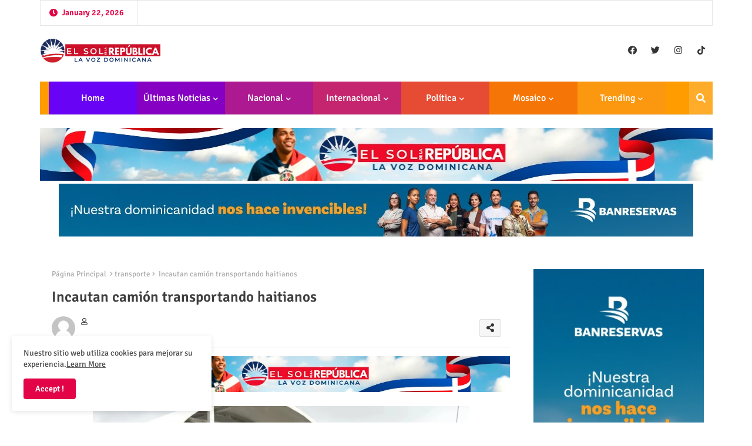

--- FILE ---
content_type: text/html; charset=utf-8
request_url: https://www.google.com/recaptcha/api2/aframe
body_size: 266
content:
<!DOCTYPE HTML><html><head><meta http-equiv="content-type" content="text/html; charset=UTF-8"></head><body><script nonce="x92LO1U3hW43n44u3-Cmwg">/** Anti-fraud and anti-abuse applications only. See google.com/recaptcha */ try{var clients={'sodar':'https://pagead2.googlesyndication.com/pagead/sodar?'};window.addEventListener("message",function(a){try{if(a.source===window.parent){var b=JSON.parse(a.data);var c=clients[b['id']];if(c){var d=document.createElement('img');d.src=c+b['params']+'&rc='+(localStorage.getItem("rc::a")?sessionStorage.getItem("rc::b"):"");window.document.body.appendChild(d);sessionStorage.setItem("rc::e",parseInt(sessionStorage.getItem("rc::e")||0)+1);localStorage.setItem("rc::h",'1769045445913');}}}catch(b){}});window.parent.postMessage("_grecaptcha_ready", "*");}catch(b){}</script></body></html>